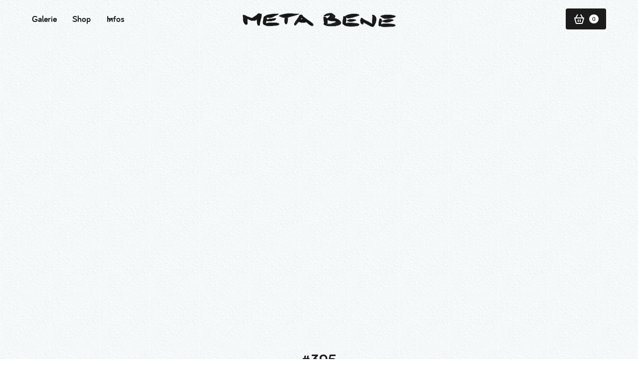

--- FILE ---
content_type: text/html
request_url: https://www.metabene.de/galerie/395
body_size: 16307
content:
<!DOCTYPE html><!-- Last Published: Sun Nov 09 2025 12:38:24 GMT+0000 (Coordinated Universal Time) --><html data-wf-domain="www.metabene.de" data-wf-page="650621cfb426a9d6d90d32a7" data-wf-site="6504334c6af52742d08b4c72" lang="de" data-wf-collection="650621cfb426a9d6d90d325a" data-wf-item-slug="395"><head><meta charset="utf-8"/><title>#395 | Tusche-Cartoon von META BENE</title><meta content="META BENE über Faulheit, liegen bleiben, morgens, Tod" name="description"/><meta content="#395 | Tusche-Cartoon von META BENE" property="og:title"/><meta content="META BENE über Faulheit, liegen bleiben, morgens, Tod" property="og:description"/><meta content="#395 | Tusche-Cartoon von META BENE" property="twitter:title"/><meta content="META BENE über Faulheit, liegen bleiben, morgens, Tod" property="twitter:description"/><meta property="og:type" content="website"/><meta content="summary_large_image" name="twitter:card"/><meta content="width=device-width, initial-scale=1" name="viewport"/><link href="https://cdn.prod.website-files.com/6504334c6af52742d08b4c72/css/metabene-dev.webflow.shared.9ff4f8876.css" rel="stylesheet" type="text/css"/><script type="text/javascript">!function(o,c){var n=c.documentElement,t=" w-mod-";n.className+=t+"js",("ontouchstart"in o||o.DocumentTouch&&c instanceof DocumentTouch)&&(n.className+=t+"touch")}(window,document);</script><link href="https://cdn.prod.website-files.com/6504334c6af52742d08b4c72/6504334c6af52742d08b4ca5_metabene-favicon_pingu_32px.png" rel="shortcut icon" type="image/x-icon"/><link href="https://cdn.prod.website-files.com/6504334c6af52742d08b4c72/6504334c6af52742d08b4ca2_metabene-webclip_256px.jpg" rel="apple-touch-icon"/><link href="rss.xml" rel="alternate" title="RSS Feed" type="application/rss+xml"/><!-- Please keep this css code to improve the font quality-->
<style>
  * {
  -webkit-font-smoothing: antialiased;
  -moz-osx-font-smoothing: grayscale;
  -o-font-smoothing: antialiased;
}
</style>

<style>
  html { font-size: calc(0.625rem + 0.41666666666666663vw); }
  @media screen and (max-width:1920px) { html { font-size: calc(0.625rem + 0.41666666666666674vw); } }
  @media screen and (max-width:1440px) { html { font-size: calc(0.8126951092611863rem + 0.20811654526534862vw); } }
  @media screen and (max-width:479px) { html { font-size: calc(0.7494769874476988rem + 0.8368200836820083vw); } }
</style>


<!-- [Attributes by Finsweet] Disable scrolling -->
<script defer src="https://cdn.jsdelivr.net/npm/@finsweet/attributes-scrolldisable@1/scrolldisable.js"></script>

<!-- Finsweet Cookie Consent -->
<script async src="https://cdn.jsdelivr.net/npm/@finsweet/cookie-consent@1/fs-cc.js" fs-cc-mode="informational"></script><!-- [Attributes by Finsweet] Copy to clipboard -->
<script defer src="https://cdn.jsdelivr.net/npm/@finsweet/attributes-copyclip@1/copyclip.js"></script>

<!-- [Attributes by Finsweet] CMS PrevNext -->
<script async src="https://cdn.jsdelivr.net/npm/@finsweet/attributes-cmsprevnext@1/cmsprevnext.js"></script>

<!-- [Attributes by Finsweet] CMS Load -->
<script async src="https://cdn.jsdelivr.net/npm/@finsweet/attributes-cmsload@1/cmsload.js"></script><script src="https://www.paypal.com/sdk/js?client-id=AeVgr6n0UlS9_b4u45Nlkd2mpKc6VUe9wjw2oKRrsXzIXZJ4K1q1CUaXvrTgcB5j0jb-E3fEwDD6DOEd&amp;merchant-id=LXD3WKMFKNGVC&amp;currency=EUR&amp;commit=false" type="text/javascript" data-wf-paypal-element="true"></script><script type="text/javascript">window.__WEBFLOW_CURRENCY_SETTINGS = {"currencyCode":"EUR","symbol":"€","decimal":",","fractionDigits":2,"group":".","template":"{{wf {&quot;path&quot;:&quot;amount&quot;,&quot;type&quot;:&quot;CommercePrice&quot;\\} }} {{wf {&quot;path&quot;:&quot;currencyCode&quot;,&quot;type&quot;:&quot;PlainText&quot;\\} }}","hideDecimalForWholeNumbers":true};</script></head><body class="body"><div class="page-wrapper"><div class="global-styles w-embed"><style>

/* Focus state style for keyboard navigation for the focusable elements */
*[tabindex]:focus-visible,
  input[type="file"]:focus-visible {
   outline: 0.125rem solid #4d65ff;
   outline-offset: 0.125rem;
}

/* Get rid of top margin on first element in any rich text element */
.w-richtext > :not(div):first-child, .w-richtext > div:first-child > :first-child {
  margin-top: 0 !important;
}

/* Get rid of bottom margin on last element in any rich text element */
.w-richtext>:last-child, .w-richtext ol li:last-child, .w-richtext ul li:last-child {
	margin-bottom: 0 !important;
}

/* Prevent all click and hover interaction with an element */
.pointer-events-off {
	pointer-events: none;
}

/* Enables all click and hover interaction with an element */
.pointer-events-on {
  pointer-events: auto;
}

/* Create a class of .div-square which maintains a 1:1 dimension of a div */
.div-square::after {
	content: "";
	display: block;
	padding-bottom: 100%;
}

/* Make sure containers never lose their center alignment */
.container-medium,.container-small, .container-large {
	margin-right: auto !important;
  margin-left: auto !important;
}

/* 
Make the following elements inherit typography styles from the parent and not have hardcoded values. 
Important: You will not be able to style for example "All Links" in Designer with this CSS applied.
Uncomment this CSS to use it in the project. Leave this message for future hand-off.
*/
/*
a,
.w-input,
.w-select,
.w-tab-link,
.w-nav-link,
.w-dropdown-btn,
.w-dropdown-toggle,
.w-dropdown-link {
  color: inherit;
  text-decoration: inherit;
  font-size: inherit;
}
*/

/* Apply "..." after 3 lines of text */
.text-style-3lines {
	display: -webkit-box;
	overflow: hidden;
	-webkit-line-clamp: 3;
	-webkit-box-orient: vertical;
}

/* Apply "..." after 2 lines of text */
.text-style-2lines {
	display: -webkit-box;
	overflow: hidden;
	-webkit-line-clamp: 2;
	-webkit-box-orient: vertical;
}

/* Adds inline flex display */
.display-inlineflex {
  display: inline-flex;
}

/* These classes are never overwritten */
.hide {
  display: none !important;
}

@media screen and (max-width: 991px) {
    .hide, .hide-tablet {
        display: none !important;
    }
}
  @media screen and (max-width: 767px) {
    .hide-mobile-landscape{
      display: none !important;
    }
}
  @media screen and (max-width: 479px) {
    .hide-mobile{
      display: none !important;
    }
}
 
.margin-0 {
  margin: 0rem !important;
}
  
.padding-0 {
  padding: 0rem !important;
}

.spacing-clean {
padding: 0rem !important;
margin: 0rem !important;
}

.margin-top {
  margin-right: 0rem !important;
  margin-bottom: 0rem !important;
  margin-left: 0rem !important;
}

.padding-top {
  padding-right: 0rem !important;
  padding-bottom: 0rem !important;
  padding-left: 0rem !important;
}
  
.margin-right {
  margin-top: 0rem !important;
  margin-bottom: 0rem !important;
  margin-left: 0rem !important;
}

.padding-right {
  padding-top: 0rem !important;
  padding-bottom: 0rem !important;
  padding-left: 0rem !important;
}

.margin-bottom {
  margin-top: 0rem !important;
  margin-right: 0rem !important;
  margin-left: 0rem !important;
}

.padding-bottom {
  padding-top: 0rem !important;
  padding-right: 0rem !important;
  padding-left: 0rem !important;
}

.margin-left {
  margin-top: 0rem !important;
  margin-right: 0rem !important;
  margin-bottom: 0rem !important;
}
  
.padding-left {
  padding-top: 0rem !important;
  padding-right: 0rem !important;
  padding-bottom: 0rem !important;
}
  
.margin-horizontal {
  margin-top: 0rem !important;
  margin-bottom: 0rem !important;
}

.padding-horizontal {
  padding-top: 0rem !important;
  padding-bottom: 0rem !important;
}

.margin-vertical {
  margin-right: 0rem !important;
  margin-left: 0rem !important;
}
  
.padding-vertical {
  padding-right: 0rem !important;
  padding-left: 0rem !important;
}

/* Apply "..." at 100% width */
.truncate-width { 
		width: 100%; 
    white-space: nowrap; 
    overflow: hidden; 
    text-overflow: ellipsis; 
}
/* Removes native scrollbar */
.no-scrollbar {
    -ms-overflow-style: none;
    overflow: -moz-scrollbars-none; 
}

.no-scrollbar::-webkit-scrollbar {
    display: none;
}

</style></div><div data-animation="over-left" class="navbar3_component w-nav" data-easing2="ease" fs-scrolldisable-element="smart-nav" data-easing="ease" data-collapse="medium" data-w-id="45f59bd9-bc52-c217-b6e6-2de2150b4d52" role="banner" data-no-scroll="1" data-duration="400" data-doc-height="1"><div class="padding-global"><div class="container-large"><div class="navbar3_container"><div class="navbar3_menu-button w-nav-button"><div class="menu-icon3"><div class="menu-icon3_line-top"></div><div class="menu-icon3_line-middle"></div><div class="menu-icon3_line-bottom"></div></div></div><nav role="navigation" class="navbar3_menu w-nav-menu"><a href="#" class="navbar3_logo-link-menu w-nav-brand"><div class="icon-embed-medium w-embed"><svg width="100%" height="100%" viewBox="0 0 32 33" fill="none" xmlns="http://www.w3.org/2000/svg">
<path d="M22.8354 22.864L22.3639 23.3354C22.1036 23.5957 21.6815 23.5957 21.4211 23.3354L16 17.9142L10.5788 23.3353C10.3185 23.5957 9.89638 23.5957 9.63603 23.3353L9.16462 22.8639C8.90427 22.6036 8.90427 22.1815 9.16462 21.9211L14.5858 16.5L9.16462 11.0788C8.90427 10.8185 8.90427 10.3964 9.16462 10.136L9.63602 9.66463C9.89637 9.40428 10.3185 9.40428 10.5788 9.66463L16 15.0858L21.4211 9.66462C21.6815 9.40427 22.1036 9.40427 22.3639 9.66462L22.8354 10.136C23.0957 10.3964 23.0957 10.8185 22.8354 11.0788L17.4142 16.5L22.8354 21.9211C23.0957 22.1815 23.0957 22.6036 22.8354 22.864Z" fill="currentColor"/>
</svg></div></a><a href="/" class="navbar3_link is-mobile w-nav-link">Home</a><a href="/galerie" class="navbar3_link w-nav-link">Galerie</a><a href="/shop" class="navbar3_link w-nav-link">Shop</a><a href="/buecher" class="navbar3_link is-mobile w-nav-link">Bücher &amp; Co.</a><a href="/about" class="navbar3_link is-mobile w-nav-link">Über META BENE</a><a href="/kontakt" class="navbar3_link is-mobile w-nav-link">Kontakt</a><div data-hover="true" data-delay="200" data-w-id="45f59bd9-bc52-c217-b6e6-2de2150b4d64" class="navbar3_menu-dropdown w-dropdown"><div class="navbar3_dropdown-toggle w-dropdown-toggle"><div class="dropdown-icon w-embed"><svg width=" 100%" height=" 100%" viewBox="0 0 16 16" fill="none" xmlns="http://www.w3.org/2000/svg">
<path fill-rule="evenodd" clip-rule="evenodd" d="M2.55806 6.29544C2.46043 6.19781 2.46043 6.03952 2.55806 5.94189L3.44195 5.058C3.53958 4.96037 3.69787 4.96037 3.7955 5.058L8.00001 9.26251L12.2045 5.058C12.3021 4.96037 12.4604 4.96037 12.5581 5.058L13.4419 5.94189C13.5396 6.03952 13.5396 6.19781 13.4419 6.29544L8.17678 11.5606C8.07915 11.6582 7.92086 11.6582 7.82323 11.5606L2.55806 6.29544Z" fill="currentColor"/>
</svg></div><div>Infos</div></div><nav class="navbar3_dropdown-list w-dropdown-list"><a href="/buecher" class="navbar3_dropdown-link w-dropdown-link">Bücher &amp; Co.</a><a href="/about" class="navbar3_dropdown-link w-dropdown-link">Über META BENE</a><a href="/kontakt" class="navbar3_dropdown-link w-dropdown-link">Kontakt</a></nav></div><a href="#" class="navbar3_tablet-menu-button w-button">Menu</a></nav><a href="/" class="navbar3_logo-link w-nav-brand"><img src="https://cdn.prod.website-files.com/6504334c6af52742d08b4c72/6504334c6af52742d08b4c9e_meta_bene_logo-klein-tramsp.png" loading="lazy" width="320" sizes="(max-width: 479px) 50vw, (max-width: 767px) 160px, 320px" alt="" srcset="https://cdn.prod.website-files.com/6504334c6af52742d08b4c72/6504334c6af52742d08b4c9e_meta_bene_logo-klein-tramsp-p-500.png 500w, https://cdn.prod.website-files.com/6504334c6af52742d08b4c72/6504334c6af52742d08b4c9e_meta_bene_logo-klein-tramsp.png 640w" class="navbar3_logo"/></a><div class="navbar3_menu-background"></div></div></div></div></div><main class="main-wrapper"><section class="section_gallery1"><div class="padding-global"><div class="container-large"><div class="cart-component"><div class="cart-wrapper"><div data-open-product="" data-wf-cart-type="rightSidebar" data-wf-cart-query="query Dynamo3 {
  database {
    id
    commerceOrder {
      comment
      extraItems {
        name
        pluginId
        pluginName
        price {
          decimalValue
          string
          unit
          value
        }
      }
      id
      startedOn
      statusFlags {
        hasDownloads
        hasSubscription
        isFreeOrder
        requiresShipping
      }
      subtotal {
        decimalValue
        string
        unit
        value
      }
      total {
        decimalValue
        string
        unit
        value
      }
      updatedOn
      userItems {
        count
        id
        price {
          value
          unit
          decimalValue
          string
        }
        product {
          id
          cmsLocaleId
          draft
          archived
          f_ec_product_type_2dr10dr: productType {
            id
            name
          }
          f_name_: name
          f_sku_properties_3dr: skuProperties {
            id
            name
            enum {
              id
              name
              slug
            }
          }
          fullSlug
        }
        rowTotal {
          decimalValue
          string
          unit
          value
        }
        sku {
          cmsLocaleId
          draft
          archived
          f_main_image_4dr: mainImage {
            url
            file {
              size
              origFileName
              createdOn
              updatedOn
              mimeType
              width
              height
              variants {
                origFileName
                quality
                height
                width
                s3Url
                error
                size
              }
            }
            alt
          }
          f_sku_values_3dr: skuValues {
            property {
              id
            }
            value {
              id
            }
          }
          id
        }
        subscriptionFrequency
        subscriptionInterval
        subscriptionTrial
      }
      userItemsCount
    }
  }
  site {
    commerce {
      id
      businessAddress {
        country
      }
      defaultCountry
      defaultCurrency
      quickCheckoutEnabled
    }
  }
}" data-wf-page-link-href-prefix="" data-wf-cart-duration="200" class="w-commerce-commercecartwrapper cart" data-node-type="commerce-cart-wrapper"><a data-w-id="67e10242-4467-ae59-502f-6856e8ffc18d" class="w-commerce-commercecartopenlink cart-button w-inline-block" role="button" aria-haspopup="dialog" aria-label="Open cart" data-node-type="commerce-cart-open-link" href="#"><img src="https://cdn.prod.website-files.com/6504334c6af52742d08b4c72/6504334c6af52742d08b4c91_basket.svg" loading="lazy" width="24" height="24" alt="" class="image-3"/><div data-wf-bindings="%5B%7B%22innerHTML%22%3A%7B%22type%22%3A%22Number%22%2C%22filter%22%3A%7B%22type%22%3A%22numberPrecision%22%2C%22params%22%3A%5B%220%22%2C%22numberPrecision%22%5D%7D%2C%22dataPath%22%3A%22database.commerceOrder.userItemsCount%22%7D%7D%5D" class="w-commerce-commercecartopenlinkcount cart-quantity">0</div></a><div style="display:none" class="w-commerce-commercecartcontainerwrapper w-commerce-commercecartcontainerwrapper--cartType-rightSidebar" data-node-type="commerce-cart-container-wrapper"><div data-node-type="commerce-cart-container" role="dialog" class="w-commerce-commercecartcontainer cart-container"><div class="w-commerce-commercecartheader"><h4 class="w-commerce-commercecartheading">Warenkorb</h4><a class="w-commerce-commercecartcloselink close-button w-inline-block" role="button" aria-label="Close cart" data-node-type="commerce-cart-close-link"><img src="https://cdn.prod.website-files.com/6504334c6af52742d08b4c72/6504334c6af52742d08b4cab_IcRoundClose.svg" loading="lazy" alt=""/></a></div><div class="w-commerce-commercecartformwrapper cart-form-wrapper"><form style="display:none" class="w-commerce-commercecartform" data-node-type="commerce-cart-form"><script type="text/x-wf-template" id="wf-template-67e10242-4467-ae59-502f-6856e8ffc19a">%3Cdiv%20class%3D%22w-commerce-commercecartitem%22%3E%3Ca%20data-wf-bindings%3D%22%255B%257B%2522dataWHref%2522%253A%257B%2522type%2522%253A%2522FullSlug%2522%252C%2522filter%2522%253A%257B%2522type%2522%253A%2522identity%2522%252C%2522params%2522%253A%255B%255D%257D%252C%2522dataPath%2522%253A%2522database.commerceOrder.userItems%255B%255D.product.fullSlug%2522%257D%257D%255D%22%20href%3D%22%23%22%20class%3D%22w-inline-block%22%3E%3Cimg%20data-wf-bindings%3D%22%255B%257B%2522src%2522%253A%257B%2522type%2522%253A%2522ImageRef%2522%252C%2522filter%2522%253A%257B%2522type%2522%253A%2522identity%2522%252C%2522params%2522%253A%255B%255D%257D%252C%2522dataPath%2522%253A%2522database.commerceOrder.userItems%255B%255D.sku.f_main_image_4dr%2522%257D%257D%252C%257B%2522alt%2522%253A%257B%2522type%2522%253A%2522PlainText%2522%252C%2522filter%2522%253A%257B%2522type%2522%253A%2522identity%2522%252C%2522params%2522%253A%255B%255D%257D%252C%2522dataPath%2522%253A%2522database.commerceOrder.userItems%255B%255D.product.f_name_%2522%257D%257D%255D%22%20src%3D%22%22%20alt%3D%22%22%20class%3D%22w-commerce-commercecartitemimage%20cart-image%20w-dyn-bind-empty%22%2F%3E%3C%2Fa%3E%3Cdiv%20class%3D%22w-commerce-commercecartiteminfo%22%3E%3Cdiv%20data-wf-bindings%3D%22%255B%257B%2522innerHTML%2522%253A%257B%2522type%2522%253A%2522PlainText%2522%252C%2522filter%2522%253A%257B%2522type%2522%253A%2522identity%2522%252C%2522params%2522%253A%255B%255D%257D%252C%2522dataPath%2522%253A%2522database.commerceOrder.userItems%255B%255D.product.f_name_%2522%257D%257D%255D%22%20class%3D%22w-commerce-commercecartproductname%20w-dyn-bind-empty%22%3E%3C%2Fdiv%3E%3Cdiv%20data-wf-bindings%3D%22%255B%257B%2522innerHTML%2522%253A%257B%2522type%2522%253A%2522CommercePrice%2522%252C%2522filter%2522%253A%257B%2522type%2522%253A%2522price%2522%252C%2522params%2522%253A%255B%255D%257D%252C%2522dataPath%2522%253A%2522database.commerceOrder.userItems%255B%255D.price%2522%257D%257D%255D%22%3E%240.00%3C%2Fdiv%3E%3Cscript%20type%3D%22text%2Fx-wf-template%22%20id%3D%22wf-template-67e10242-4467-ae59-502f-6856e8ffc1a0%22%3E%253Cli%253E%253Cspan%2520data-wf-bindings%253D%2522%25255B%25257B%252522innerHTML%252522%25253A%25257B%252522type%252522%25253A%252522PlainText%252522%25252C%252522filter%252522%25253A%25257B%252522type%252522%25253A%252522identity%252522%25252C%252522params%252522%25253A%25255B%25255D%25257D%25252C%252522dataPath%252522%25253A%252522database.commerceOrder.userItems%25255B%25255D.product.f_sku_properties_3dr%25255B%25255D.name%252522%25257D%25257D%25255D%2522%2520class%253D%2522w-dyn-bind-empty%2522%253E%253C%252Fspan%253E%253Cspan%253E%253A%2520%253C%252Fspan%253E%253Cspan%2520data-wf-bindings%253D%2522%25255B%25257B%252522innerHTML%252522%25253A%25257B%252522type%252522%25253A%252522CommercePropValues%252522%25252C%252522filter%252522%25253A%25257B%252522type%252522%25253A%252522identity%252522%25252C%252522params%252522%25253A%25255B%25255D%25257D%25252C%252522dataPath%252522%25253A%252522database.commerceOrder.userItems%25255B%25255D.product.f_sku_properties_3dr%25255B%25255D%252522%25257D%25257D%25255D%2522%2520class%253D%2522w-dyn-bind-empty%2522%253E%253C%252Fspan%253E%253C%252Fli%253E%3C%2Fscript%3E%3Cul%20data-wf-bindings%3D%22%255B%257B%2522optionSets%2522%253A%257B%2522type%2522%253A%2522CommercePropTable%2522%252C%2522filter%2522%253A%257B%2522type%2522%253A%2522identity%2522%252C%2522params%2522%253A%255B%255D%257D%252C%2522dataPath%2522%253A%2522database.commerceOrder.userItems%255B%255D.product.f_sku_properties_3dr%5B%5D%2522%257D%257D%252C%257B%2522optionValues%2522%253A%257B%2522type%2522%253A%2522CommercePropValues%2522%252C%2522filter%2522%253A%257B%2522type%2522%253A%2522identity%2522%252C%2522params%2522%253A%255B%255D%257D%252C%2522dataPath%2522%253A%2522database.commerceOrder.userItems%255B%255D.sku.f_sku_values_3dr%2522%257D%257D%255D%22%20class%3D%22w-commerce-commercecartoptionlist%22%20data-wf-collection%3D%22database.commerceOrder.userItems%255B%255D.product.f_sku_properties_3dr%22%20data-wf-template-id%3D%22wf-template-67e10242-4467-ae59-502f-6856e8ffc1a0%22%3E%3Cli%3E%3Cspan%20data-wf-bindings%3D%22%255B%257B%2522innerHTML%2522%253A%257B%2522type%2522%253A%2522PlainText%2522%252C%2522filter%2522%253A%257B%2522type%2522%253A%2522identity%2522%252C%2522params%2522%253A%255B%255D%257D%252C%2522dataPath%2522%253A%2522database.commerceOrder.userItems%255B%255D.product.f_sku_properties_3dr%255B%255D.name%2522%257D%257D%255D%22%20class%3D%22w-dyn-bind-empty%22%3E%3C%2Fspan%3E%3Cspan%3E%3A%20%3C%2Fspan%3E%3Cspan%20data-wf-bindings%3D%22%255B%257B%2522innerHTML%2522%253A%257B%2522type%2522%253A%2522CommercePropValues%2522%252C%2522filter%2522%253A%257B%2522type%2522%253A%2522identity%2522%252C%2522params%2522%253A%255B%255D%257D%252C%2522dataPath%2522%253A%2522database.commerceOrder.userItems%255B%255D.product.f_sku_properties_3dr%255B%255D%2522%257D%257D%255D%22%20class%3D%22w-dyn-bind-empty%22%3E%3C%2Fspan%3E%3C%2Fli%3E%3C%2Ful%3E%3Ca%20href%3D%22%23%22%20role%3D%22button%22%20data-wf-bindings%3D%22%255B%257B%2522data-commerce-sku-id%2522%253A%257B%2522type%2522%253A%2522ItemRef%2522%252C%2522filter%2522%253A%257B%2522type%2522%253A%2522identity%2522%252C%2522params%2522%253A%255B%255D%257D%252C%2522dataPath%2522%253A%2522database.commerceOrder.userItems%255B%255D.sku.id%2522%257D%257D%255D%22%20class%3D%22w-inline-block%22%20data-wf-cart-action%3D%22remove-item%22%20data-commerce-sku-id%3D%22%22%20aria-label%3D%22Remove%20item%20from%20cart%22%3E%3Cdiv%3EEntfernen%3C%2Fdiv%3E%3C%2Fa%3E%3C%2Fdiv%3E%3Cinput%20aria-label%3D%22Update%20quantity%22%20data-wf-bindings%3D%22%255B%257B%2522value%2522%253A%257B%2522type%2522%253A%2522Number%2522%252C%2522filter%2522%253A%257B%2522type%2522%253A%2522numberPrecision%2522%252C%2522params%2522%253A%255B%25220%2522%252C%2522numberPrecision%2522%255D%257D%252C%2522dataPath%2522%253A%2522database.commerceOrder.userItems%255B%255D.count%2522%257D%257D%252C%257B%2522data-commerce-sku-id%2522%253A%257B%2522type%2522%253A%2522ItemRef%2522%252C%2522filter%2522%253A%257B%2522type%2522%253A%2522identity%2522%252C%2522params%2522%253A%255B%255D%257D%252C%2522dataPath%2522%253A%2522database.commerceOrder.userItems%255B%255D.sku.id%2522%257D%257D%255D%22%20data-wf-conditions%3D%22%257B%2522condition%2522%253A%257B%2522fields%2522%253A%257B%2522product%253Aec-product-type%2522%253A%257B%2522ne%2522%253A%2522e348fd487d0102946c9179d2a94bb613%2522%252C%2522type%2522%253A%2522Option%2522%257D%257D%257D%252C%2522dataPath%2522%253A%2522database.commerceOrder.userItems%255B%255D%2522%257D%22%20class%3D%22w-commerce-commercecartquantity%22%20required%3D%22%22%20pattern%3D%22%5E%5B0-9%5D%2B%24%22%20inputMode%3D%22numeric%22%20type%3D%22number%22%20name%3D%22quantity%22%20autoComplete%3D%22off%22%20data-wf-cart-action%3D%22update-item-quantity%22%20data-commerce-sku-id%3D%22%22%20value%3D%221%22%2F%3E%3C%2Fdiv%3E</script><div class="w-commerce-commercecartlist cart-list" data-wf-collection="database.commerceOrder.userItems" data-wf-template-id="wf-template-67e10242-4467-ae59-502f-6856e8ffc19a"><div class="w-commerce-commercecartitem"><a data-wf-bindings="%5B%7B%22dataWHref%22%3A%7B%22type%22%3A%22FullSlug%22%2C%22filter%22%3A%7B%22type%22%3A%22identity%22%2C%22params%22%3A%5B%5D%7D%2C%22dataPath%22%3A%22database.commerceOrder.userItems%5B%5D.product.fullSlug%22%7D%7D%5D" href="#" class="w-inline-block"><img data-wf-bindings="%5B%7B%22src%22%3A%7B%22type%22%3A%22ImageRef%22%2C%22filter%22%3A%7B%22type%22%3A%22identity%22%2C%22params%22%3A%5B%5D%7D%2C%22dataPath%22%3A%22database.commerceOrder.userItems%5B%5D.sku.f_main_image_4dr%22%7D%7D%2C%7B%22alt%22%3A%7B%22type%22%3A%22PlainText%22%2C%22filter%22%3A%7B%22type%22%3A%22identity%22%2C%22params%22%3A%5B%5D%7D%2C%22dataPath%22%3A%22database.commerceOrder.userItems%5B%5D.product.f_name_%22%7D%7D%5D" src="" alt="" class="w-commerce-commercecartitemimage cart-image w-dyn-bind-empty"/></a><div class="w-commerce-commercecartiteminfo"><div data-wf-bindings="%5B%7B%22innerHTML%22%3A%7B%22type%22%3A%22PlainText%22%2C%22filter%22%3A%7B%22type%22%3A%22identity%22%2C%22params%22%3A%5B%5D%7D%2C%22dataPath%22%3A%22database.commerceOrder.userItems%5B%5D.product.f_name_%22%7D%7D%5D" class="w-commerce-commercecartproductname w-dyn-bind-empty"></div><div data-wf-bindings="%5B%7B%22innerHTML%22%3A%7B%22type%22%3A%22CommercePrice%22%2C%22filter%22%3A%7B%22type%22%3A%22price%22%2C%22params%22%3A%5B%5D%7D%2C%22dataPath%22%3A%22database.commerceOrder.userItems%5B%5D.price%22%7D%7D%5D">$0.00</div><script type="text/x-wf-template" id="wf-template-67e10242-4467-ae59-502f-6856e8ffc1a0">%3Cli%3E%3Cspan%20data-wf-bindings%3D%22%255B%257B%2522innerHTML%2522%253A%257B%2522type%2522%253A%2522PlainText%2522%252C%2522filter%2522%253A%257B%2522type%2522%253A%2522identity%2522%252C%2522params%2522%253A%255B%255D%257D%252C%2522dataPath%2522%253A%2522database.commerceOrder.userItems%255B%255D.product.f_sku_properties_3dr%255B%255D.name%2522%257D%257D%255D%22%20class%3D%22w-dyn-bind-empty%22%3E%3C%2Fspan%3E%3Cspan%3E%3A%20%3C%2Fspan%3E%3Cspan%20data-wf-bindings%3D%22%255B%257B%2522innerHTML%2522%253A%257B%2522type%2522%253A%2522CommercePropValues%2522%252C%2522filter%2522%253A%257B%2522type%2522%253A%2522identity%2522%252C%2522params%2522%253A%255B%255D%257D%252C%2522dataPath%2522%253A%2522database.commerceOrder.userItems%255B%255D.product.f_sku_properties_3dr%255B%255D%2522%257D%257D%255D%22%20class%3D%22w-dyn-bind-empty%22%3E%3C%2Fspan%3E%3C%2Fli%3E</script><ul data-wf-bindings="%5B%7B%22optionSets%22%3A%7B%22type%22%3A%22CommercePropTable%22%2C%22filter%22%3A%7B%22type%22%3A%22identity%22%2C%22params%22%3A%5B%5D%7D%2C%22dataPath%22%3A%22database.commerceOrder.userItems%5B%5D.product.f_sku_properties_3dr[]%22%7D%7D%2C%7B%22optionValues%22%3A%7B%22type%22%3A%22CommercePropValues%22%2C%22filter%22%3A%7B%22type%22%3A%22identity%22%2C%22params%22%3A%5B%5D%7D%2C%22dataPath%22%3A%22database.commerceOrder.userItems%5B%5D.sku.f_sku_values_3dr%22%7D%7D%5D" class="w-commerce-commercecartoptionlist" data-wf-collection="database.commerceOrder.userItems%5B%5D.product.f_sku_properties_3dr" data-wf-template-id="wf-template-67e10242-4467-ae59-502f-6856e8ffc1a0"><li><span data-wf-bindings="%5B%7B%22innerHTML%22%3A%7B%22type%22%3A%22PlainText%22%2C%22filter%22%3A%7B%22type%22%3A%22identity%22%2C%22params%22%3A%5B%5D%7D%2C%22dataPath%22%3A%22database.commerceOrder.userItems%5B%5D.product.f_sku_properties_3dr%5B%5D.name%22%7D%7D%5D" class="w-dyn-bind-empty"></span><span>: </span><span data-wf-bindings="%5B%7B%22innerHTML%22%3A%7B%22type%22%3A%22CommercePropValues%22%2C%22filter%22%3A%7B%22type%22%3A%22identity%22%2C%22params%22%3A%5B%5D%7D%2C%22dataPath%22%3A%22database.commerceOrder.userItems%5B%5D.product.f_sku_properties_3dr%5B%5D%22%7D%7D%5D" class="w-dyn-bind-empty"></span></li></ul><a href="#" role="button" data-wf-bindings="%5B%7B%22data-commerce-sku-id%22%3A%7B%22type%22%3A%22ItemRef%22%2C%22filter%22%3A%7B%22type%22%3A%22identity%22%2C%22params%22%3A%5B%5D%7D%2C%22dataPath%22%3A%22database.commerceOrder.userItems%5B%5D.sku.id%22%7D%7D%5D" class="w-inline-block" data-wf-cart-action="remove-item" data-commerce-sku-id="" aria-label="Remove item from cart"><div>Entfernen</div></a></div><input aria-label="Update quantity" data-wf-bindings="%5B%7B%22value%22%3A%7B%22type%22%3A%22Number%22%2C%22filter%22%3A%7B%22type%22%3A%22numberPrecision%22%2C%22params%22%3A%5B%220%22%2C%22numberPrecision%22%5D%7D%2C%22dataPath%22%3A%22database.commerceOrder.userItems%5B%5D.count%22%7D%7D%2C%7B%22data-commerce-sku-id%22%3A%7B%22type%22%3A%22ItemRef%22%2C%22filter%22%3A%7B%22type%22%3A%22identity%22%2C%22params%22%3A%5B%5D%7D%2C%22dataPath%22%3A%22database.commerceOrder.userItems%5B%5D.sku.id%22%7D%7D%5D" data-wf-conditions="%7B%22condition%22%3A%7B%22fields%22%3A%7B%22product%3Aec-product-type%22%3A%7B%22ne%22%3A%22e348fd487d0102946c9179d2a94bb613%22%2C%22type%22%3A%22Option%22%7D%7D%7D%2C%22dataPath%22%3A%22database.commerceOrder.userItems%5B%5D%22%7D" class="w-commerce-commercecartquantity" required="" pattern="^[0-9]+$" inputMode="numeric" type="number" name="quantity" autoComplete="off" data-wf-cart-action="update-item-quantity" data-commerce-sku-id="" value="1"/></div></div><div class="w-commerce-commercecartfooter"><div aria-atomic="true" aria-live="polite" class="w-commerce-commercecartlineitem"><div>Zwischensumme</div><div data-wf-bindings="%5B%7B%22innerHTML%22%3A%7B%22type%22%3A%22CommercePrice%22%2C%22filter%22%3A%7B%22type%22%3A%22price%22%2C%22params%22%3A%5B%5D%7D%2C%22dataPath%22%3A%22database.commerceOrder.subtotal%22%7D%7D%5D" class="w-commerce-commercecartordervalue"></div></div><div aria-atomic="true" aria-live="polite" class="w-commerce-commercecartlineitem"><div class="text-size-small"><div>Betrag inkl. MwSt., zzgl. Versandkosten. <br/>Motivnummern und Rabattcodes können im letzten Schritt vor der endgültigen Bestellung eingeben werden.</div></div></div><div><div class="payment-buttons"><div data-node-type="commerce-cart-quick-checkout-actions" style="display:none"><a data-node-type="commerce-cart-apple-pay-button" role="button" aria-label="Apple Pay" aria-haspopup="dialog" style="background-image:-webkit-named-image(apple-pay-logo-white);background-size:100% 50%;background-position:50% 50%;background-repeat:no-repeat" class="w-commerce-commercecartapplepaybutton apple-pay-2" tabindex="0"><div></div></a><a data-node-type="commerce-cart-quick-checkout-button" role="button" tabindex="0" aria-haspopup="dialog" style="display:none" class="w-commerce-commercecartquickcheckoutbutton"><svg class="w-commerce-commercequickcheckoutgoogleicon" xmlns="http://www.w3.org/2000/svg" xmlns:xlink="http://www.w3.org/1999/xlink" width="16" height="16" viewBox="0 0 16 16"><defs><polygon id="google-mark-a" points="0 .329 3.494 .329 3.494 7.649 0 7.649"></polygon><polygon id="google-mark-c" points=".894 0 13.169 0 13.169 6.443 .894 6.443"></polygon></defs><g fill="none" fill-rule="evenodd"><path fill="#4285F4" d="M10.5967,12.0469 L10.5967,14.0649 L13.1167,14.0649 C14.6047,12.6759 15.4577,10.6209 15.4577,8.1779 C15.4577,7.6339 15.4137,7.0889 15.3257,6.5559 L7.8887,6.5559 L7.8887,9.6329 L12.1507,9.6329 C11.9767,10.6119 11.4147,11.4899 10.5967,12.0469"></path><path fill="#34A853" d="M7.8887,16 C10.0137,16 11.8107,15.289 13.1147,14.067 C13.1147,14.066 13.1157,14.065 13.1167,14.064 L10.5967,12.047 C10.5877,12.053 10.5807,12.061 10.5727,12.067 C9.8607,12.556 8.9507,12.833 7.8887,12.833 C5.8577,12.833 4.1387,11.457 3.4937,9.605 L0.8747,9.605 L0.8747,11.648 C2.2197,14.319 4.9287,16 7.8887,16"></path><g transform="translate(0 4)"><mask id="google-mark-b" fill="#fff"><use xlink:href="#google-mark-a"></use></mask><path fill="#FBBC04" d="M3.4639,5.5337 C3.1369,4.5477 3.1359,3.4727 3.4609,2.4757 L3.4639,2.4777 C3.4679,2.4657 3.4749,2.4547 3.4789,2.4427 L3.4939,0.3287 L0.8939,0.3287 C0.8799,0.3577 0.8599,0.3827 0.8459,0.4117 C-0.2821,2.6667 -0.2821,5.3337 0.8459,7.5887 L0.8459,7.5997 C0.8549,7.6167 0.8659,7.6317 0.8749,7.6487 L3.4939,5.6057 C3.4849,5.5807 3.4729,5.5587 3.4639,5.5337" mask="url(#google-mark-b)"></path></g><mask id="google-mark-d" fill="#fff"><use xlink:href="#google-mark-c"></use></mask><path fill="#EA4335" d="M0.894,4.3291 L3.478,6.4431 C4.113,4.5611 5.843,3.1671 7.889,3.1671 C9.018,3.1451 10.102,3.5781 10.912,4.3671 L13.169,2.0781 C11.733,0.7231 9.85,-0.0219 7.889,0.0001 C4.941,0.0001 2.245,1.6791 0.894,4.3291" mask="url(#google-mark-d)"></path></g></svg><svg class="w-commerce-commercequickcheckoutmicrosofticon" xmlns="http://www.w3.org/2000/svg" width="16" height="16" viewBox="0 0 16 16"><g fill="none" fill-rule="evenodd"><polygon fill="#F05022" points="7 7 1 7 1 1 7 1"></polygon><polygon fill="#7DB902" points="15 7 9 7 9 1 15 1"></polygon><polygon fill="#00A4EE" points="7 15 1 15 1 9 7 9"></polygon><polygon fill="#FFB700" points="15 15 9 15 9 9 15 9"></polygon></g></svg><div>Pay with browser.</div></a></div><a href="/checkout" value="Weiter zum Check-out" class="w-commerce-commercecartcheckoutbutton button" data-loading-text="Weiterleiten …" data-node-type="cart-checkout-button">Weiter zum Check-out</a></div><div data-wf-paypal-button="{&quot;layout&quot;:&quot;vertical&quot;,&quot;color&quot;:&quot;black&quot;,&quot;shape&quot;:&quot;rect&quot;,&quot;label&quot;:&quot;checkout&quot;,&quot;tagline&quot;:false,&quot;note&quot;:false}"></div></div></div></form><div class="w-commerce-commercecartemptystate"><div aria-label="This cart is empty" aria-live="polite">Dein Warenkorb ist leer.</div></div><div aria-live="assertive" style="display:none" data-node-type="commerce-cart-error" class="w-commerce-commercecarterrorstate"><div class="w-cart-error-msg" data-w-cart-quantity-error="Der gewählte Artikel ist der gewünschten Menge leider nicht verfügbar." data-w-cart-general-error="Beim Hinzufügen zum Warenkorb ist leider etwas schief gelaufen." data-w-cart-checkout-error="Bestellung zurzeit nicht möglich." data-w-cart-cart_order_min-error="The order minimum was not met. Add more items to your cart to continue." data-w-cart-subscription_error-error="Before you purchase, please use your email invite to verify your address so we can send order updates.">Der gewählte Artikel ist der gewünschten Menge leider nicht verfügbar.</div></div></div></div></div></div></div></div><div fs-cmsprevnext-element="list" class="padding-section-small"><div class="gallery1_image-wrapper"><img loading="lazy" src="https://cdn.prod.website-files.com/6504334c6af52742d08b4cb4/6505c08d61354717373909bf_16_032_sonntag.webp" alt="" sizes="90vw" srcset="https://cdn.prod.website-files.com/6504334c6af52742d08b4cb4/6505c08d61354717373909bf_16_032_sonntag-p-500.webp 500w, https://cdn.prod.website-files.com/6504334c6af52742d08b4cb4/6505c08d61354717373909bf_16_032_sonntag-p-800.webp 800w, https://cdn.prod.website-files.com/6504334c6af52742d08b4cb4/6505c08d61354717373909bf_16_032_sonntag-p-1080.webp 1080w, https://cdn.prod.website-files.com/6504334c6af52742d08b4cb4/6505c08d61354717373909bf_16_032_sonntag.webp 1600w" class="gallery1_image"/></div><div class="margin-bottom margin-small"><div class="text-align-center"><div class="margin-top margin-xxsmall"><h1 class="heading-style-h4">#395</h1><div class="galerie_schlagwort-wrapper"><div class="text-size-small"><div>Schlagwörter: </div><div>Faulheit, liegen bleiben, morgens, Tod</div></div></div></div><div class="max-width-large align-center"><div class="margin-top margin-small"><div class="galerie_nextprev-button-wrapper"><div fs-cmsprevnext-element="previous" class="fs_prevnext_block"><div class="icon-embed-xxsmall w-embed"><svg width="currentWidth" height="currentHeight" viewBox="0 0 16 16" fill="none" xmlns="http://www.w3.org/2000/svg">
<path d="M9.5 3L4.5 8L9.5 13" stroke="currentColor" stroke-width="1.5"/>
</svg></div><div fs-cmsprevnext-element="previous-empty" class="fs_prevnext_empty"><div class="prevnext-empty-text">Kein Vorheriges</div><div class="prevnext-icon-mobile w-embed"><svg xmlns="http://www.w3.org/2000/svg" xmlns:xlink="http://www.w3.org/1999/xlink" aria-hidden="true" role="img" class="iconify iconify--ph" width="100%" height="100%" preserveAspectRatio="xMidYMid meet" viewBox="0 0 256 256"><path fill="currentColor" d="M167.51 127.51L195 100H88a44 44 0 0 0 0 88h88a12 12 0 0 1 0 24H88a68 68 0 0 1 0-136h107l-27.49-27.51a12 12 0 1 1 17-17l48 48a12 12 0 0 1 0 17l-48 48a12 12 0 0 1-17-17Z"></path></svg></div></div></div><a href="/galerie" class="button is-link is-icon w-button">Zur Übersicht</a><div fs-cmsprevnext-element="next" class="fs_prevnext_block"><div fs-cmsprevnext-element="next-empty" class="fs_prevnext_empty"><div class="prevnext-empty-text">Kein Nächstes</div><div class="prevnext-icon-mobile w-embed"><svg xmlns="http://www.w3.org/2000/svg" xmlns:xlink="http://www.w3.org/1999/xlink" aria-hidden="true" role="img" class="iconify iconify--ph" width="100%" height="100%" preserveAspectRatio="xMidYMid meet" viewBox="0 0 256 256"><path fill="currentColor" d="M236 144a68.07 68.07 0 0 1-68 68H80a12 12 0 0 1 0-24h88a44 44 0 0 0 0-88H61l27.52 27.51a12 12 0 0 1-17 17l-48-48a12 12 0 0 1 0-17l48-48a12 12 0 1 1 17 17L61 76h107a68.08 68.08 0 0 1 68 68Z"></path></svg></div></div><div class="icon-embed-xxsmall w-embed"><svg width="16" height="16" viewBox="0 0 16 16" fill="none" xmlns="http://www.w3.org/2000/svg">
<path d="M6 3L11 8L6 13" stroke="CurrentColor" stroke-width="1.5"/>
</svg></div></div></div><div class="prevnext-list-wrapper w-dyn-list"><div fs-cmsload-mode="render-all" fs-cmsprevnext-element="list" fs-cmsload-element="list" role="list" class="prevnext_list w-dyn-items"><div role="listitem" class="prevnext_item w-dyn-item"><a href="/galerie/868-2" class="prevnext_link w-inline-block"></a><link rel="prefetch" href="/galerie/868-2"/></div><div role="listitem" class="prevnext_item w-dyn-item"><a href="/galerie/868" class="prevnext_link w-inline-block"></a><link rel="prefetch" href="/galerie/868"/></div><div role="listitem" class="prevnext_item w-dyn-item"><a href="/galerie/867" class="prevnext_link w-inline-block"></a><link rel="prefetch" href="/galerie/867"/></div><div role="listitem" class="prevnext_item w-dyn-item"><a href="/galerie/866---halloween" class="prevnext_link w-inline-block"></a><link rel="prefetch" href="/galerie/866---halloween"/></div><div role="listitem" class="prevnext_item w-dyn-item"><a href="/galerie/865" class="prevnext_link w-inline-block"></a><link rel="prefetch" href="/galerie/865"/></div><div role="listitem" class="prevnext_item w-dyn-item"><a href="/galerie/864" class="prevnext_link w-inline-block"></a><link rel="prefetch" href="/galerie/864"/></div><div role="listitem" class="prevnext_item w-dyn-item"><a href="/galerie/863" class="prevnext_link w-inline-block"></a><link rel="prefetch" href="/galerie/863"/></div><div role="listitem" class="prevnext_item w-dyn-item"><a href="/galerie/862" class="prevnext_link w-inline-block"></a><link rel="prefetch" href="/galerie/862"/></div><div role="listitem" class="prevnext_item w-dyn-item"><a href="/galerie/861" class="prevnext_link w-inline-block"></a><link rel="prefetch" href="/galerie/861"/></div><div role="listitem" class="prevnext_item w-dyn-item"><a href="/galerie/860" class="prevnext_link w-inline-block"></a><link rel="prefetch" href="/galerie/860"/></div><div role="listitem" class="prevnext_item w-dyn-item"><a href="/galerie/859" class="prevnext_link w-inline-block"></a><link rel="prefetch" href="/galerie/859"/></div><div role="listitem" class="prevnext_item w-dyn-item"><a href="/galerie/858" class="prevnext_link w-inline-block"></a><link rel="prefetch" href="/galerie/858"/></div><div role="listitem" class="prevnext_item w-dyn-item"><a href="/galerie/857" class="prevnext_link w-inline-block"></a><link rel="prefetch" href="/galerie/857"/></div><div role="listitem" class="prevnext_item w-dyn-item"><a href="/galerie/856" class="prevnext_link w-inline-block"></a><link rel="prefetch" href="/galerie/856"/></div><div role="listitem" class="prevnext_item w-dyn-item"><a href="/galerie/855" class="prevnext_link w-inline-block"></a><link rel="prefetch" href="/galerie/855"/></div><div role="listitem" class="prevnext_item w-dyn-item"><a href="/galerie/854" class="prevnext_link w-inline-block"></a><link rel="prefetch" href="/galerie/854"/></div><div role="listitem" class="prevnext_item w-dyn-item"><a href="/galerie/853" class="prevnext_link w-inline-block"></a><link rel="prefetch" href="/galerie/853"/></div><div role="listitem" class="prevnext_item w-dyn-item"><a href="/galerie/852" class="prevnext_link w-inline-block"></a><link rel="prefetch" href="/galerie/852"/></div><div role="listitem" class="prevnext_item w-dyn-item"><a href="/galerie/851" class="prevnext_link w-inline-block"></a><link rel="prefetch" href="/galerie/851"/></div><div role="listitem" class="prevnext_item w-dyn-item"><a href="/galerie/850" class="prevnext_link w-inline-block"></a><link rel="prefetch" href="/galerie/850"/></div><div role="listitem" class="prevnext_item w-dyn-item"><a href="/galerie/849" class="prevnext_link w-inline-block"></a><link rel="prefetch" href="/galerie/849"/></div><div role="listitem" class="prevnext_item w-dyn-item"><a href="/galerie/848" class="prevnext_link w-inline-block"></a><link rel="prefetch" href="/galerie/848"/></div><div role="listitem" class="prevnext_item w-dyn-item"><a href="/galerie/847" class="prevnext_link w-inline-block"></a><link rel="prefetch" href="/galerie/847"/></div><div role="listitem" class="prevnext_item w-dyn-item"><a href="/galerie/846" class="prevnext_link w-inline-block"></a><link rel="prefetch" href="/galerie/846"/></div><div role="listitem" class="prevnext_item w-dyn-item"><a href="/galerie/845" class="prevnext_link w-inline-block"></a><link rel="prefetch" href="/galerie/845"/></div><div role="listitem" class="prevnext_item w-dyn-item"><a href="/galerie/844" class="prevnext_link w-inline-block"></a><link rel="prefetch" href="/galerie/844"/></div><div role="listitem" class="prevnext_item w-dyn-item"><a href="/galerie/843" class="prevnext_link w-inline-block"></a><link rel="prefetch" href="/galerie/843"/></div><div role="listitem" class="prevnext_item w-dyn-item"><a href="/galerie/842" class="prevnext_link w-inline-block"></a><link rel="prefetch" href="/galerie/842"/></div><div role="listitem" class="prevnext_item w-dyn-item"><a href="/galerie/841" class="prevnext_link w-inline-block"></a><link rel="prefetch" href="/galerie/841"/></div><div role="listitem" class="prevnext_item w-dyn-item"><a href="/galerie/840" class="prevnext_link w-inline-block"></a><link rel="prefetch" href="/galerie/840"/></div><div role="listitem" class="prevnext_item w-dyn-item"><a href="/galerie/839-3" class="prevnext_link w-inline-block"></a><link rel="prefetch" href="/galerie/839-3"/></div><div role="listitem" class="prevnext_item w-dyn-item"><a href="/galerie/839-2" class="prevnext_link w-inline-block"></a><link rel="prefetch" href="/galerie/839-2"/></div><div role="listitem" class="prevnext_item w-dyn-item"><a href="/galerie/839-1" class="prevnext_link w-inline-block"></a><link rel="prefetch" href="/galerie/839-1"/></div><div role="listitem" class="prevnext_item w-dyn-item"><a href="/galerie/838" class="prevnext_link w-inline-block"></a><link rel="prefetch" href="/galerie/838"/></div><div role="listitem" class="prevnext_item w-dyn-item"><a href="/galerie/837" class="prevnext_link w-inline-block"></a><link rel="prefetch" href="/galerie/837"/></div><div role="listitem" class="prevnext_item w-dyn-item"><a href="/galerie/836" class="prevnext_link w-inline-block"></a><link rel="prefetch" href="/galerie/836"/></div><div role="listitem" class="prevnext_item w-dyn-item"><a href="/galerie/835---mit-sonne" class="prevnext_link w-inline-block"></a><link rel="prefetch" href="/galerie/835---mit-sonne"/></div><div role="listitem" class="prevnext_item w-dyn-item"><a href="/galerie/834" class="prevnext_link w-inline-block"></a><link rel="prefetch" href="/galerie/834"/></div><div role="listitem" class="prevnext_item w-dyn-item"><a href="/galerie/833" class="prevnext_link w-inline-block"></a><link rel="prefetch" href="/galerie/833"/></div><div role="listitem" class="prevnext_item w-dyn-item"><a href="/galerie/832" class="prevnext_link w-inline-block"></a><link rel="prefetch" href="/galerie/832"/></div><div role="listitem" class="prevnext_item w-dyn-item"><a href="/galerie/831" class="prevnext_link w-inline-block"></a><link rel="prefetch" href="/galerie/831"/></div><div role="listitem" class="prevnext_item w-dyn-item"><a href="/galerie/830---bald-als-limitiertes-t-shirt" class="prevnext_link w-inline-block"></a><link rel="prefetch" href="/galerie/830---bald-als-limitiertes-t-shirt"/></div><div role="listitem" class="prevnext_item w-dyn-item"><a href="/galerie/829" class="prevnext_link w-inline-block"></a><link rel="prefetch" href="/galerie/829"/></div><div role="listitem" class="prevnext_item w-dyn-item"><a href="/galerie/828" class="prevnext_link w-inline-block"></a><link rel="prefetch" href="/galerie/828"/></div><div role="listitem" class="prevnext_item w-dyn-item"><a href="/galerie/827" class="prevnext_link w-inline-block"></a><link rel="prefetch" href="/galerie/827"/></div><div role="listitem" class="prevnext_item w-dyn-item"><a href="/galerie/826---erschienen-in-die-zeit-no-1-2025" class="prevnext_link w-inline-block"></a><link rel="prefetch" href="/galerie/826---erschienen-in-die-zeit-no-1-2025"/></div><div role="listitem" class="prevnext_item w-dyn-item"><a href="/galerie/825-erschienen-in-die-zeit-no-54" class="prevnext_link w-inline-block"></a><link rel="prefetch" href="/galerie/825-erschienen-in-die-zeit-no-54"/></div><div role="listitem" class="prevnext_item w-dyn-item"><a href="/galerie/824" class="prevnext_link w-inline-block"></a><link rel="prefetch" href="/galerie/824"/></div><div role="listitem" class="prevnext_item w-dyn-item"><a href="/galerie/823" class="prevnext_link w-inline-block"></a><link rel="prefetch" href="/galerie/823"/></div><div role="listitem" class="prevnext_item w-dyn-item"><a href="/galerie/822" class="prevnext_link w-inline-block"></a><link rel="prefetch" href="/galerie/822"/></div><div role="listitem" class="prevnext_item w-dyn-item"><a href="/galerie/821" class="prevnext_link w-inline-block"></a><link rel="prefetch" href="/galerie/821"/></div><div role="listitem" class="prevnext_item w-dyn-item"><a href="/galerie/82o-erschienen-in-die-zeit-no-48" class="prevnext_link w-inline-block"></a><link rel="prefetch" href="/galerie/82o-erschienen-in-die-zeit-no-48"/></div><div role="listitem" class="prevnext_item w-dyn-item"><a href="/galerie/819---barleby" class="prevnext_link w-inline-block"></a><link rel="prefetch" href="/galerie/819---barleby"/></div><div role="listitem" class="prevnext_item w-dyn-item"><a href="/galerie/818" class="prevnext_link w-inline-block"></a><link rel="prefetch" href="/galerie/818"/></div><div role="listitem" class="prevnext_item w-dyn-item"><a href="/galerie/817" class="prevnext_link w-inline-block"></a><link rel="prefetch" href="/galerie/817"/></div><div role="listitem" class="prevnext_item w-dyn-item"><a href="/galerie/816" class="prevnext_link w-inline-block"></a><link rel="prefetch" href="/galerie/816"/></div><div role="listitem" class="prevnext_item w-dyn-item"><a href="/galerie/815" class="prevnext_link w-inline-block"></a><link rel="prefetch" href="/galerie/815"/></div><div role="listitem" class="prevnext_item w-dyn-item"><a href="/galerie/814" class="prevnext_link w-inline-block"></a><link rel="prefetch" href="/galerie/814"/></div><div role="listitem" class="prevnext_item w-dyn-item"><a href="/galerie/813-2-dackel-im-wind" class="prevnext_link w-inline-block"></a><link rel="prefetch" href="/galerie/813-2-dackel-im-wind"/></div><div role="listitem" class="prevnext_item w-dyn-item"><a href="/galerie/813-1-dackel-im-wind" class="prevnext_link w-inline-block"></a><link rel="prefetch" href="/galerie/813-1-dackel-im-wind"/></div><div role="listitem" class="prevnext_item w-dyn-item"><a href="/galerie/812" class="prevnext_link w-inline-block"></a><link rel="prefetch" href="/galerie/812"/></div><div role="listitem" class="prevnext_item w-dyn-item"><a href="/galerie/811" class="prevnext_link w-inline-block"></a><link rel="prefetch" href="/galerie/811"/></div><div role="listitem" class="prevnext_item w-dyn-item"><a href="/galerie/810---herbst" class="prevnext_link w-inline-block"></a><link rel="prefetch" href="/galerie/810---herbst"/></div><div role="listitem" class="prevnext_item w-dyn-item"><a href="/galerie/809" class="prevnext_link w-inline-block"></a><link rel="prefetch" href="/galerie/809"/></div><div role="listitem" class="prevnext_item w-dyn-item"><a href="/galerie/808" class="prevnext_link w-inline-block"></a><link rel="prefetch" href="/galerie/808"/></div><div role="listitem" class="prevnext_item w-dyn-item"><a href="/galerie/807" class="prevnext_link w-inline-block"></a><link rel="prefetch" href="/galerie/807"/></div><div role="listitem" class="prevnext_item w-dyn-item"><a href="/galerie/806" class="prevnext_link w-inline-block"></a><link rel="prefetch" href="/galerie/806"/></div><div role="listitem" class="prevnext_item w-dyn-item"><a href="/galerie/805" class="prevnext_link w-inline-block"></a><link rel="prefetch" href="/galerie/805"/></div><div role="listitem" class="prevnext_item w-dyn-item"><a href="/galerie/804" class="prevnext_link w-inline-block"></a><link rel="prefetch" href="/galerie/804"/></div><div role="listitem" class="prevnext_item w-dyn-item"><a href="/galerie/803" class="prevnext_link w-inline-block"></a><link rel="prefetch" href="/galerie/803"/></div><div role="listitem" class="prevnext_item w-dyn-item"><a href="/galerie/802" class="prevnext_link w-inline-block"></a><link rel="prefetch" href="/galerie/802"/></div><div role="listitem" class="prevnext_item w-dyn-item"><a href="/galerie/801" class="prevnext_link w-inline-block"></a><link rel="prefetch" href="/galerie/801"/></div><div role="listitem" class="prevnext_item w-dyn-item"><a href="/galerie/800---erschienen-in-die-zeit-31-2024" class="prevnext_link w-inline-block"></a><link rel="prefetch" href="/galerie/800---erschienen-in-die-zeit-31-2024"/></div><div role="listitem" class="prevnext_item w-dyn-item"><a href="/galerie/798" class="prevnext_link w-inline-block"></a><link rel="prefetch" href="/galerie/798"/></div><div role="listitem" class="prevnext_item w-dyn-item"><a href="/galerie/796---erschienen-in-die-zeit-no-29" class="prevnext_link w-inline-block"></a><link rel="prefetch" href="/galerie/796---erschienen-in-die-zeit-no-29"/></div><div role="listitem" class="prevnext_item w-dyn-item"><a href="/galerie/796" class="prevnext_link w-inline-block"></a><link rel="prefetch" href="/galerie/796"/></div><div role="listitem" class="prevnext_item w-dyn-item"><a href="/galerie/795" class="prevnext_link w-inline-block"></a><link rel="prefetch" href="/galerie/795"/></div><div role="listitem" class="prevnext_item w-dyn-item"><a href="/galerie/794" class="prevnext_link w-inline-block"></a><link rel="prefetch" href="/galerie/794"/></div><div role="listitem" class="prevnext_item w-dyn-item"><a href="/galerie/793" class="prevnext_link w-inline-block"></a><link rel="prefetch" href="/galerie/793"/></div><div role="listitem" class="prevnext_item w-dyn-item"><a href="/galerie/792" class="prevnext_link w-inline-block"></a><link rel="prefetch" href="/galerie/792"/></div><div role="listitem" class="prevnext_item w-dyn-item"><a href="/galerie/791" class="prevnext_link w-inline-block"></a><link rel="prefetch" href="/galerie/791"/></div><div role="listitem" class="prevnext_item w-dyn-item"><a href="/galerie/790" class="prevnext_link w-inline-block"></a><link rel="prefetch" href="/galerie/790"/></div><div role="listitem" class="prevnext_item w-dyn-item"><a href="/galerie/789" class="prevnext_link w-inline-block"></a><link rel="prefetch" href="/galerie/789"/></div><div role="listitem" class="prevnext_item w-dyn-item"><a href="/galerie/788" class="prevnext_link w-inline-block"></a><link rel="prefetch" href="/galerie/788"/></div><div role="listitem" class="prevnext_item w-dyn-item"><a href="/galerie/787" class="prevnext_link w-inline-block"></a><link rel="prefetch" href="/galerie/787"/></div><div role="listitem" class="prevnext_item w-dyn-item"><a href="/galerie/786" class="prevnext_link w-inline-block"></a><link rel="prefetch" href="/galerie/786"/></div><div role="listitem" class="prevnext_item w-dyn-item"><a href="/galerie/785" class="prevnext_link w-inline-block"></a><link rel="prefetch" href="/galerie/785"/></div><div role="listitem" class="prevnext_item w-dyn-item"><a href="/galerie/784" class="prevnext_link w-inline-block"></a><link rel="prefetch" href="/galerie/784"/></div><div role="listitem" class="prevnext_item w-dyn-item"><a href="/galerie/783" class="prevnext_link w-inline-block"></a><link rel="prefetch" href="/galerie/783"/></div><div role="listitem" class="prevnext_item w-dyn-item"><a href="/galerie/782" class="prevnext_link w-inline-block"></a><link rel="prefetch" href="/galerie/782"/></div><div role="listitem" class="prevnext_item w-dyn-item"><a href="/galerie/781" class="prevnext_link w-inline-block"></a><link rel="prefetch" href="/galerie/781"/></div><div role="listitem" class="prevnext_item w-dyn-item"><a href="/galerie/780" class="prevnext_link w-inline-block"></a><link rel="prefetch" href="/galerie/780"/></div><div role="listitem" class="prevnext_item w-dyn-item"><a href="/galerie/779---erschienen-in-die-zeit-7-2024" class="prevnext_link w-inline-block"></a><link rel="prefetch" href="/galerie/779---erschienen-in-die-zeit-7-2024"/></div><div role="listitem" class="prevnext_item w-dyn-item"><a href="/galerie/778---aus-lange-zeit-dachte-ich-liebe-sei-ein-gefuhl-erschienen-im-lappan-verlag" class="prevnext_link w-inline-block"></a><link rel="prefetch" href="/galerie/778---aus-lange-zeit-dachte-ich-liebe-sei-ein-gefuhl-erschienen-im-lappan-verlag"/></div><div role="listitem" class="prevnext_item w-dyn-item"><a href="/galerie/777" class="prevnext_link w-inline-block"></a><link rel="prefetch" href="/galerie/777"/></div><div role="listitem" class="prevnext_item w-dyn-item"><a href="/galerie/776" class="prevnext_link w-inline-block"></a><link rel="prefetch" href="/galerie/776"/></div><div role="listitem" class="prevnext_item w-dyn-item"><a href="/galerie/775" class="prevnext_link w-inline-block"></a><link rel="prefetch" href="/galerie/775"/></div><div role="listitem" class="prevnext_item w-dyn-item"><a href="/galerie/774" class="prevnext_link w-inline-block"></a><link rel="prefetch" href="/galerie/774"/></div><div role="listitem" class="prevnext_item w-dyn-item"><a href="/galerie/773" class="prevnext_link w-inline-block"></a><link rel="prefetch" href="/galerie/773"/></div><div role="listitem" class="prevnext_item w-dyn-item"><a href="/galerie/772" class="prevnext_link w-inline-block"></a><link rel="prefetch" href="/galerie/772"/></div></div><div role="navigation" aria-label="List" class="w-pagination-wrapper pagination-3"><a href="?23c9abae_page=2" aria-label="Next Page" class="w-pagination-next"><div class="w-inline-block">Next</div><svg class="w-pagination-next-icon" height="12px" width="12px" xmlns="http://www.w3.org/2000/svg" viewBox="0 0 12 12" transform="translate(0, 1)"><path fill="none" stroke="currentColor" fill-rule="evenodd" d="M4 2l4 4-4 4"></path></svg></a><link rel="prerender" href="?23c9abae_page=2"/><div aria-label="Page 1 of 8" role="heading" class="w-page-count">1 / 8</div></div></div></div></div></div></div></div></div></div></section><section class="section_cta51"><div class="padding-global"><div class="container-large"><div class="padding-section-small"><div class="w-layout-grid cta51_component"><div data-w-id="18bd3020-93f0-cb67-50d5-038ecca7ace3" style="opacity:0" class="cta51_card"><div class="text-align-center"><div class="max-width-large"><div class="margin-bottom margin-small"><h2 fs-copyclip-element="copy-this">#395</h2><h2>als Sonder­anfertigung?</h2><div class="margin-top margin-xsmall"><div class="button-wrapper"><a fs-copyclip-message="Kopiert!" fs-copyclip-element="click" href="#" class="button is-secondary is-icon is-copybutton w-inline-block"><div class="icon-embed-xsmall w-embed"><svg xmlns="http://www.w3.org/2000/svg" xmlns:xlink="http://www.w3.org/1999/xlink" aria-hidden="true" role="img" class="iconify iconify--tabler" width="100%" height="100%" preserveAspectRatio="xMidYMid meet" viewBox="0 0 24 24"><g fill="none" stroke="currentColor" stroke-linecap="round" stroke-linejoin="round" stroke-width="2"><path d="M8 10a2 2 0 0 1 2-2h8a2 2 0 0 1 2 2v8a2 2 0 0 1-2 2h-8a2 2 0 0 1-2-2z"></path><path d="M16 8V6a2 2 0 0 0-2-2H6a2 2 0 0 0-2 2v8a2 2 0 0 0 2 2h2"></path></g></svg></div><div>Nummer kopieren</div></a></div></div></div><p class="text-size-medium">Wähle ein Format und gib die Nummer beim Check-out ein.</p></div></div><div class="margin-top margin-medium"><div class="w-dyn-list"><div role="list" class="galerie_sonderanfertigung-button-wrapper w-dyn-items"><div role="listitem" class="w-dyn-item"><a href="/product/motiv-nach-wunsch-30-x-24-cm" class="button w-button">Motiv nach Wunsch 30 x 24 cm </a></div><div role="listitem" class="w-dyn-item"><a href="/product/motiv-nach-wunsch-30-x-40-cm" class="button w-button">Motiv nach Wunsch 30 x 40 cm </a></div></div></div></div></div></div></div></div></div></section><section class="section_home_3_blog-list"><div class="padding-global"><div class="container-large"><div class="padding-section-large"><div class="margin-bottom margin-xxlarge"><div class="text-align-center"><div class="max-width-large align-center"><div class="margin-bottom margin-small"><h2>Mehr Cartoons</h2></div><p class="text-size-medium hide">Lorem ipsum dolor sit amet, consectetur adipiscing elit. </p></div></div></div><div class="home_3_blog-list_component"><div class="home_3_blog-list_list-wrapper w-dyn-list"><div role="list" class="home_3_blog-list_list w-dyn-items"><div role="listitem" class="home_3_blog-list_item w-dyn-item"><a href="/galerie/733" class="home_3_blog-list_image-link w-inline-block"><div class="home_3_blog-list_image-wrapper"><img src="https://cdn.prod.website-files.com/6504334c6af52742d08b4cb4/650608c96980df26768dd72b_23-34-schabe-stabile-seitenlage-scaled.webp" loading="lazy" data-w-id="25d8521c-84df-6b29-5950-6ce13f2a4a6c" alt="" sizes="(max-width: 767px) 89vw, (max-width: 991px) 43vw, 27vw" srcset="https://cdn.prod.website-files.com/6504334c6af52742d08b4cb4/650608c96980df26768dd72b_23-34-schabe-stabile-seitenlage-scaled-p-500.webp 500w, https://cdn.prod.website-files.com/6504334c6af52742d08b4cb4/650608c96980df26768dd72b_23-34-schabe-stabile-seitenlage-scaled-p-800.webp 800w, https://cdn.prod.website-files.com/6504334c6af52742d08b4cb4/650608c96980df26768dd72b_23-34-schabe-stabile-seitenlage-scaled-p-1080.webp 1080w, https://cdn.prod.website-files.com/6504334c6af52742d08b4cb4/650608c96980df26768dd72b_23-34-schabe-stabile-seitenlage-scaled.webp 1600w" class="home_3_blog-list_image"/></div></a><a href="/galerie/733" class="blog3_title-link w-inline-block"><h3 class="heading-style-h6">#733</h3></a></div><div role="listitem" class="home_3_blog-list_item w-dyn-item"><a href="/galerie/738" class="home_3_blog-list_image-link w-inline-block"><div class="home_3_blog-list_image-wrapper"><img src="https://cdn.prod.website-files.com/6504334c6af52742d08b4cb4/6504334c6af52742d08b4d56_23-36_pinguin_dreifel-scaled.webp" loading="lazy" data-w-id="25d8521c-84df-6b29-5950-6ce13f2a4a6c" alt="" sizes="(max-width: 767px) 89vw, (max-width: 991px) 43vw, 27vw" srcset="https://cdn.prod.website-files.com/6504334c6af52742d08b4cb4/6504334c6af52742d08b4d56_23-36_pinguin_dreifel-scaled-p-500.webp 500w, https://cdn.prod.website-files.com/6504334c6af52742d08b4cb4/6504334c6af52742d08b4d56_23-36_pinguin_dreifel-scaled-p-800.webp 800w, https://cdn.prod.website-files.com/6504334c6af52742d08b4cb4/6504334c6af52742d08b4d56_23-36_pinguin_dreifel-scaled-p-1080.webp 1080w, https://cdn.prod.website-files.com/6504334c6af52742d08b4cb4/6504334c6af52742d08b4d56_23-36_pinguin_dreifel-scaled.webp 1600w" class="home_3_blog-list_image"/></div></a><a href="/galerie/738" class="blog3_title-link w-inline-block"><h3 class="heading-style-h6">#738</h3></a></div><div role="listitem" class="home_3_blog-list_item w-dyn-item"><a href="/galerie/319" class="home_3_blog-list_image-link w-inline-block"><div class="home_3_blog-list_image-wrapper"><img src="https://cdn.prod.website-files.com/6504334c6af52742d08b4cb4/6505bbd94e646dc8cb4a2ce6_15-98_selfie.webp" loading="lazy" data-w-id="25d8521c-84df-6b29-5950-6ce13f2a4a6c" alt="" sizes="(max-width: 767px) 89vw, (max-width: 991px) 43vw, 27vw" srcset="https://cdn.prod.website-files.com/6504334c6af52742d08b4cb4/6505bbd94e646dc8cb4a2ce6_15-98_selfie-p-500.webp 500w, https://cdn.prod.website-files.com/6504334c6af52742d08b4cb4/6505bbd94e646dc8cb4a2ce6_15-98_selfie-p-800.webp 800w, https://cdn.prod.website-files.com/6504334c6af52742d08b4cb4/6505bbd94e646dc8cb4a2ce6_15-98_selfie-p-1080.webp 1080w, https://cdn.prod.website-files.com/6504334c6af52742d08b4cb4/6505bbd94e646dc8cb4a2ce6_15-98_selfie.webp 1600w" class="home_3_blog-list_image"/></div></a><a href="/galerie/319" class="blog3_title-link w-inline-block"><h3 class="heading-style-h6">#319</h3></a></div><div role="listitem" class="home_3_blog-list_item w-dyn-item"><a href="/galerie/193" class="home_3_blog-list_image-link w-inline-block"><div class="home_3_blog-list_image-wrapper"><img src="https://cdn.prod.website-files.com/6504334c6af52742d08b4cb4/6504761e4032360fb46ec72f_14_184_Eitelkeit.webp" loading="lazy" data-w-id="25d8521c-84df-6b29-5950-6ce13f2a4a6c" alt="" sizes="(max-width: 767px) 89vw, (max-width: 991px) 43vw, 27vw" srcset="https://cdn.prod.website-files.com/6504334c6af52742d08b4cb4/6504761e4032360fb46ec72f_14_184_Eitelkeit-p-500.webp 500w, https://cdn.prod.website-files.com/6504334c6af52742d08b4cb4/6504761e4032360fb46ec72f_14_184_Eitelkeit-p-800.webp 800w, https://cdn.prod.website-files.com/6504334c6af52742d08b4cb4/6504761e4032360fb46ec72f_14_184_Eitelkeit-p-1080.webp 1080w, https://cdn.prod.website-files.com/6504334c6af52742d08b4cb4/6504761e4032360fb46ec72f_14_184_Eitelkeit.webp 1600w" class="home_3_blog-list_image"/></div></a><a href="/galerie/193" class="blog3_title-link w-inline-block"><h3 class="heading-style-h6">#193</h3></a></div><div role="listitem" class="home_3_blog-list_item w-dyn-item"><a href="/galerie/056-letztendlich" class="home_3_blog-list_image-link w-inline-block"><div class="home_3_blog-list_image-wrapper"><img src="https://cdn.prod.website-files.com/6504334c6af52742d08b4cb4/65046ed0ef73f05f5cd96b11_13_56_letztendlich.webp" loading="lazy" data-w-id="25d8521c-84df-6b29-5950-6ce13f2a4a6c" alt="" sizes="(max-width: 767px) 89vw, (max-width: 991px) 43vw, 27vw" srcset="https://cdn.prod.website-files.com/6504334c6af52742d08b4cb4/65046ed0ef73f05f5cd96b11_13_56_letztendlich-p-500.webp 500w, https://cdn.prod.website-files.com/6504334c6af52742d08b4cb4/65046ed0ef73f05f5cd96b11_13_56_letztendlich-p-800.webp 800w, https://cdn.prod.website-files.com/6504334c6af52742d08b4cb4/65046ed0ef73f05f5cd96b11_13_56_letztendlich-p-1080.webp 1080w, https://cdn.prod.website-files.com/6504334c6af52742d08b4cb4/65046ed0ef73f05f5cd96b11_13_56_letztendlich.webp 1600w" class="home_3_blog-list_image"/></div></a><a href="/galerie/056-letztendlich" class="blog3_title-link w-inline-block"><h3 class="heading-style-h6">#056 – letztendlich</h3></a></div><div role="listitem" class="home_3_blog-list_item w-dyn-item"><a href="/galerie/446" class="home_3_blog-list_image-link w-inline-block"><div class="home_3_blog-list_image-wrapper"><img src="https://cdn.prod.website-files.com/6504334c6af52742d08b4cb4/6505c30be827f5c96bcdcae2_051_innereversager.webp" loading="lazy" data-w-id="25d8521c-84df-6b29-5950-6ce13f2a4a6c" alt="" sizes="(max-width: 767px) 89vw, (max-width: 991px) 43vw, 27vw" srcset="https://cdn.prod.website-files.com/6504334c6af52742d08b4cb4/6505c30be827f5c96bcdcae2_051_innereversager-p-500.webp 500w, https://cdn.prod.website-files.com/6504334c6af52742d08b4cb4/6505c30be827f5c96bcdcae2_051_innereversager-p-800.webp 800w, https://cdn.prod.website-files.com/6504334c6af52742d08b4cb4/6505c30be827f5c96bcdcae2_051_innereversager-p-1080.webp 1080w, https://cdn.prod.website-files.com/6504334c6af52742d08b4cb4/6505c30be827f5c96bcdcae2_051_innereversager.webp 1600w" class="home_3_blog-list_image"/></div></a><a href="/galerie/446" class="blog3_title-link w-inline-block"><h3 class="heading-style-h6">#446</h3></a></div><div role="listitem" class="home_3_blog-list_item w-dyn-item"><a href="/galerie/330" class="home_3_blog-list_image-link w-inline-block"><div class="home_3_blog-list_image-wrapper"><img src="https://cdn.prod.website-files.com/6504334c6af52742d08b4cb4/6505bc3bc5b543a1ecfff4f2_15-128_34_melancholiker_22.webp" loading="lazy" data-w-id="25d8521c-84df-6b29-5950-6ce13f2a4a6c" alt="" sizes="(max-width: 767px) 89vw, (max-width: 991px) 43vw, 27vw" srcset="https://cdn.prod.website-files.com/6504334c6af52742d08b4cb4/6505bc3bc5b543a1ecfff4f2_15-128_34_melancholiker_22-p-500.webp 500w, https://cdn.prod.website-files.com/6504334c6af52742d08b4cb4/6505bc3bc5b543a1ecfff4f2_15-128_34_melancholiker_22-p-800.webp 800w, https://cdn.prod.website-files.com/6504334c6af52742d08b4cb4/6505bc3bc5b543a1ecfff4f2_15-128_34_melancholiker_22-p-1080.webp 1080w, https://cdn.prod.website-files.com/6504334c6af52742d08b4cb4/6505bc3bc5b543a1ecfff4f2_15-128_34_melancholiker_22.webp 1600w" class="home_3_blog-list_image"/></div></a><a href="/galerie/330" class="blog3_title-link w-inline-block"><h3 class="heading-style-h6">#330</h3></a></div><div role="listitem" class="home_3_blog-list_item w-dyn-item"><a href="/galerie/624" class="home_3_blog-list_image-link w-inline-block"><div class="home_3_blog-list_image-wrapper"><img src="https://cdn.prod.website-files.com/6504334c6af52742d08b4cb4/6506cb16ce2d9d36a2951f24_21-62_warmeworte-1-scaled.webp" loading="lazy" data-w-id="25d8521c-84df-6b29-5950-6ce13f2a4a6c" alt="" sizes="(max-width: 767px) 89vw, (max-width: 991px) 43vw, 27vw" srcset="https://cdn.prod.website-files.com/6504334c6af52742d08b4cb4/6506cb16ce2d9d36a2951f24_21-62_warmeworte-1-scaled-p-500.webp 500w, https://cdn.prod.website-files.com/6504334c6af52742d08b4cb4/6506cb16ce2d9d36a2951f24_21-62_warmeworte-1-scaled-p-800.webp 800w, https://cdn.prod.website-files.com/6504334c6af52742d08b4cb4/6506cb16ce2d9d36a2951f24_21-62_warmeworte-1-scaled-p-1080.webp 1080w, https://cdn.prod.website-files.com/6504334c6af52742d08b4cb4/6506cb16ce2d9d36a2951f24_21-62_warmeworte-1-scaled.webp 1600w" class="home_3_blog-list_image"/></div></a><a href="/galerie/624" class="blog3_title-link w-inline-block"><h3 class="heading-style-h6">#624</h3></a></div><div role="listitem" class="home_3_blog-list_item w-dyn-item"><a href="/galerie/615" class="home_3_blog-list_image-link w-inline-block"><div class="home_3_blog-list_image-wrapper"><img src="https://cdn.prod.website-files.com/6504334c6af52742d08b4cb4/6506c67bacf34e9a15a54201_21-51-witzenschaftler-scaled.webp" loading="lazy" data-w-id="25d8521c-84df-6b29-5950-6ce13f2a4a6c" alt="" sizes="(max-width: 767px) 89vw, (max-width: 991px) 43vw, 27vw" srcset="https://cdn.prod.website-files.com/6504334c6af52742d08b4cb4/6506c67bacf34e9a15a54201_21-51-witzenschaftler-scaled-p-500.webp 500w, https://cdn.prod.website-files.com/6504334c6af52742d08b4cb4/6506c67bacf34e9a15a54201_21-51-witzenschaftler-scaled-p-800.webp 800w, https://cdn.prod.website-files.com/6504334c6af52742d08b4cb4/6506c67bacf34e9a15a54201_21-51-witzenschaftler-scaled-p-1080.webp 1080w, https://cdn.prod.website-files.com/6504334c6af52742d08b4cb4/6506c67bacf34e9a15a54201_21-51-witzenschaftler-scaled.webp 1600w" class="home_3_blog-list_image"/></div></a><a href="/galerie/615" class="blog3_title-link w-inline-block"><h3 class="heading-style-h6">#615</h3></a></div></div></div><div class="margin-top margin-xlarge"><div class="button-group is-center"><a href="/galerie" class="button is-secondary w-button">Zurück zur Übersicht</a></div></div></div></div></div></div></section></main><footer class="footer1_component"><div class="padding-global"><div class="container-large"><div class="padding-vertical padding-large"><div class="line-divider"></div><div class="padding-vertical padding-large"><div class="w-layout-grid footer1_top-wrapper"><div class="footer1_left-wrapper"><div class="margin-bottom margin-small"><a href="/" class="footer1_logo-link w-nav-brand"><img src="https://cdn.prod.website-files.com/6504334c6af52742d08b4c72/6504334c6af52742d08b4c9e_meta_bene_logo-klein-tramsp.png" loading="lazy" sizes="45vw" alt="" width="700" srcset="https://cdn.prod.website-files.com/6504334c6af52742d08b4c72/6504334c6af52742d08b4c9e_meta_bene_logo-klein-tramsp-p-500.png 500w, https://cdn.prod.website-files.com/6504334c6af52742d08b4c72/6504334c6af52742d08b4c9e_meta_bene_logo-klein-tramsp.png 640w"/></a></div><div class="margin-bottom margin-small"><div>Du kannst META BENE unterstützen. Werde Mitglied bei Steady und/oder abonniere meinen Newsletter.</div></div><div class="footer1_steady-button-wrapper"><a href="https://steadyhq.com/de/metabene/about" target="_blank" class="button is-small w-button">Jetzt unterstützen</a><a href="https://steadyhq.com/de/metabene/newsletter/sign_up" target="_blank" class="button is-secondary is-small w-button">Newsletter abbonieren</a></div></div><div class="w-layout-grid footer1_menu-wrapper"><aside class="footer1_link-list"><div class="margin-bottom margin-xsmall"><div class="text-weight-semibold">Überblick</div></div><a href="/" class="footer1_link">Home</a><a href="/galerie" class="footer1_link">Galerie</a><a href="/shop" class="footer1_link">Shop</a><a href="/about" class="footer1_link">Über META BENE</a><a href="/buecher" class="footer1_link">Bücher &amp; Co.</a><a href="#" class="footer1_link">Kontakt</a></aside><div class="footer1_link-list"><div class="margin-bottom margin-xsmall"><div class="text-weight-semibold">Folge mir</div></div><a href="https://www.instagram.com/meta_bene/" target="_blank" class="footer1_social-link w-inline-block"><div class="icon-embed-xsmall w-embed"><svg width="100%" height="100%" viewBox="0 0 24 24" fill="none" xmlns="http://www.w3.org/2000/svg">
<path fill-rule="evenodd" clip-rule="evenodd" d="M16 3H8C5.23858 3 3 5.23858 3 8V16C3 18.7614 5.23858 21 8 21H16C18.7614 21 21 18.7614 21 16V8C21 5.23858 18.7614 3 16 3ZM19.25 16C19.2445 17.7926 17.7926 19.2445 16 19.25H8C6.20735 19.2445 4.75549 17.7926 4.75 16V8C4.75549 6.20735 6.20735 4.75549 8 4.75H16C17.7926 4.75549 19.2445 6.20735 19.25 8V16ZM16.75 8.25C17.3023 8.25 17.75 7.80228 17.75 7.25C17.75 6.69772 17.3023 6.25 16.75 6.25C16.1977 6.25 15.75 6.69772 15.75 7.25C15.75 7.80228 16.1977 8.25 16.75 8.25ZM12 7.5C9.51472 7.5 7.5 9.51472 7.5 12C7.5 14.4853 9.51472 16.5 12 16.5C14.4853 16.5 16.5 14.4853 16.5 12C16.5027 10.8057 16.0294 9.65957 15.1849 8.81508C14.3404 7.97059 13.1943 7.49734 12 7.5ZM9.25 12C9.25 13.5188 10.4812 14.75 12 14.75C13.5188 14.75 14.75 13.5188 14.75 12C14.75 10.4812 13.5188 9.25 12 9.25C10.4812 9.25 9.25 10.4812 9.25 12Z" fill="CurrentColor"/>
</svg></div><div>meta_bene</div></a><a href="https://twitter.com/meta_bene" target="_blank" class="footer1_social-link w-inline-block"><div class="icon-embed-xsmall w-embed"><svg width="100%" height="100%" viewBox="0 0 24 24" fill="none" xmlns="http://www.w3.org/2000/svg">
<path d="M17.1761 4H19.9362L13.9061 10.7774L21 20H15.4456L11.0951 14.4066L6.11723 20H3.35544L9.80517 12.7508L3 4H8.69545L12.6279 9.11262L17.1761 4ZM16.2073 18.3754H17.7368L7.86441 5.53928H6.2232L16.2073 18.3754Z" fill="CurrentColor"/>
</svg></div><div>@meta_bene</div></a><a href="https://www.facebook.com/metabene/" target="_blank" class="footer1_social-link w-inline-block"><div class="icon-embed-xsmall w-embed"><svg width="100%" height="100%" viewBox="0 0 24 24" fill="none" xmlns="http://www.w3.org/2000/svg">
<path d="M22 12.0611C22 6.50451 17.5229 2 12 2C6.47715 2 2 6.50451 2 12.0611C2 17.0828 5.65684 21.2452 10.4375 22V14.9694H7.89844V12.0611H10.4375V9.84452C10.4375 7.32296 11.9305 5.93012 14.2146 5.93012C15.3088 5.93012 16.4531 6.12663 16.4531 6.12663V8.60261H15.1922C13.95 8.60261 13.5625 9.37822 13.5625 10.1739V12.0611H16.3359L15.8926 14.9694H13.5625V22C18.3432 21.2452 22 17.083 22 12.0611Z" fill="CurrentColor"/>
</svg></div><div>Meta bene</div></a><a href="https://troet.cafe/@meta_bene" target="_blank" class="footer1_social-link w-inline-block"><div class="icon-embed-xsmall w-embed"><svg xmlns="http://www.w3.org/2000/svg" xmlns:xlink="http://www.w3.org/1999/xlink" aria-hidden="true" role="img" class="iconify iconify--bx" width="100%" height="100%" preserveAspectRatio="xMidYMid meet" viewBox="0 0 24 24"><path d="M16 17.24c2.5-.3 4.69-1.84 5-3.25a33.59 33.59 0 0 0 .4-5.42C21.33 4.23 18.48 3 18.48 3A17.64 17.64 0 0 0 12 2a17.64 17.64 0 0 0-6.48 1S2.68 4.23 2.68 8.57v3.44c.1 4.24.78 8.42 4.7 9.46A14.73 14.73 0 0 0 12 22a9.21 9.21 0 0 0 3.54-.81l-.07-1.64A11.41 11.41 0 0 1 12 20c-1.8-.06-3.71-.19-4-2.4a4.26 4.26 0 0 1 0-.63a22.68 22.68 0 0 0 4 .54a23.6 23.6 0 0 0 4-.27zm-6.54-9.8q-1.35 0-1.35 1.62v5.1H6V8.9a3.78 3.78 0 0 1 .82-2.56a2.85 2.85 0 0 1 2.23-1a2.68 2.68 0 0 1 2.4 1.23l.52.87l.52-.87a2.68 2.68 0 0 1 2.4-1.23a2.85 2.85 0 0 1 2.23 1A3.78 3.78 0 0 1 18 8.9v5.26h-2.11v-5.1q0-1.62-1.35-1.62c-1 0-1.51.64-1.51 1.92v2.79H11V9.36c0-1.28-.54-1.92-1.54-1.92z" fill="currentColor"></path></svg></div><div>@meta_bene@troet.cafe</div></a><a href="https://linkedin.com/in/robin-thiesmeyer-272583206" target="_blank" class="footer1_social-link w-inline-block"><div class="icon-embed-xsmall w-embed"><svg width="100%" height="100%" viewBox="0 0 24 24" fill="none" xmlns="http://www.w3.org/2000/svg">
<path fill-rule="evenodd" clip-rule="evenodd" d="M4.5 3C3.67157 3 3 3.67157 3 4.5V19.5C3 20.3284 3.67157 21 4.5 21H19.5C20.3284 21 21 20.3284 21 19.5V4.5C21 3.67157 20.3284 3 19.5 3H4.5ZM8.52076 7.00272C8.52639 7.95897 7.81061 8.54819 6.96123 8.54397C6.16107 8.53975 5.46357 7.90272 5.46779 7.00413C5.47201 6.15897 6.13998 5.47975 7.00764 5.49944C7.88795 5.51913 8.52639 6.1646 8.52076 7.00272ZM12.2797 9.76176H9.75971H9.7583V18.3216H12.4217V18.1219C12.4217 17.742 12.4214 17.362 12.4211 16.9819V16.9818V16.9816V16.9815V16.9812C12.4203 15.9674 12.4194 14.9532 12.4246 13.9397C12.426 13.6936 12.4372 13.4377 12.5005 13.2028C12.7381 12.3253 13.5271 11.7586 14.4074 11.8979C14.9727 11.9864 15.3467 12.3141 15.5042 12.8471C15.6013 13.1803 15.6449 13.5389 15.6491 13.8863C15.6605 14.9339 15.6589 15.9815 15.6573 17.0292V17.0294C15.6567 17.3992 15.6561 17.769 15.6561 18.1388V18.3202H18.328V18.1149C18.328 17.6629 18.3278 17.211 18.3275 16.7591V16.759V16.7588C18.327 15.6293 18.3264 14.5001 18.3294 13.3702C18.3308 12.8597 18.276 12.3563 18.1508 11.8627C17.9638 11.1286 17.5771 10.5211 16.9485 10.0824C16.5027 9.77019 16.0133 9.5691 15.4663 9.5466C15.404 9.54401 15.3412 9.54062 15.2781 9.53721L15.2781 9.53721L15.2781 9.53721C14.9984 9.52209 14.7141 9.50673 14.4467 9.56066C13.6817 9.71394 13.0096 10.0641 12.5019 10.6814C12.4429 10.7522 12.3852 10.8241 12.2991 10.9314L12.2991 10.9315L12.2797 10.9557V9.76176ZM5.68164 18.3244H8.33242V9.76733H5.68164V18.3244Z" fill="CurrentColor"/>
</svg></div><div>Robin Thiesmeyer</div></a><a href="https://metabene.de/galerie/rss.xml" target="_blank" class="footer1_social-link w-inline-block"><div class="icon-embed-xsmall w-embed"><svg xmlns="http://www.w3.org/2000/svg" xmlns:xlink="http://www.w3.org/1999/xlink" aria-hidden="true" role="img" class="iconify iconify--ic" width="100%" height="100%" preserveAspectRatio="xMidYMid meet" viewBox="0 0 24 24"><circle cx="6.18" cy="17.82" r="2.18" fill="currentColor"></circle><path fill="currentColor" d="M5.59 10.23c-.84-.14-1.59.55-1.59 1.4c0 .71.53 1.28 1.23 1.4c2.92.51 5.22 2.82 5.74 5.74c.12.7.69 1.23 1.4 1.23c.85 0 1.54-.75 1.41-1.59a9.894 9.894 0 0 0-8.19-8.18zm-.03-5.71C4.73 4.43 4 5.1 4 5.93c0 .73.55 1.33 1.27 1.4c6.01.6 10.79 5.38 11.39 11.39c.07.73.67 1.28 1.4 1.28c.84 0 1.5-.73 1.42-1.56c-.73-7.34-6.57-13.19-13.92-13.92z"></path></svg></div><div>RSS-Feed</div></a></div></div></div></div><div class="line-divider"></div><div class="padding-top padding-medium"><div class="footer1_bottom-wrapper"><div class="footer1_credit-text">© 2023 META BENE – Robin Thiesmeyer</div><div class="footer1_credit-text">Design und Umsetzung: <a href="https://www.jothiesmeyer.com/" target="_blank">Jonathan Thiesmeyer</a></div><div class="w-layout-grid footer1_legal-list"><a href="/datenschutz" class="footer1_legal-link">Datenschutz</a><a href="/agb" class="footer1_legal-link">AGB</a><a href="/impressum" class="footer1_legal-link">Impressum</a></div></div></div></div></div></div></footer><div class="cookies shadow-small"><div fs-cc="banner" class="fs-cc-banner2_component"><div class="fs-cc-banner2_container"><div class="fs-cc-banner2_text"><strong>Cookie-Hinweis:</strong> Diese Website verwendet nur für den Betrieb notwendige Cookies. Mehr dazu in den <a href="/datenschutz" class="fs-cc-banner2_text-link">Datenschutzbestimmungen</a>.</div><div class="fs-cc-banner2_buttons-wrapper"><a fs-cc="close" href="#" class="button is-small w-button">Alles klar</a></div></div></div></div></div><script src="https://d3e54v103j8qbb.cloudfront.net/js/jquery-3.5.1.min.dc5e7f18c8.js?site=6504334c6af52742d08b4c72" type="text/javascript" integrity="sha256-9/aliU8dGd2tb6OSsuzixeV4y/faTqgFtohetphbbj0=" crossorigin="anonymous"></script><script src="https://cdn.prod.website-files.com/6504334c6af52742d08b4c72/js/webflow.schunk.0e77e8610c42c2bf.js" type="text/javascript"></script><script src="https://cdn.prod.website-files.com/6504334c6af52742d08b4c72/js/webflow.schunk.d80f4c935ebd4fe6.js" type="text/javascript"></script><script src="https://cdn.prod.website-files.com/6504334c6af52742d08b4c72/js/webflow.6ece9dab.3269c77b21c778d1.js" type="text/javascript"></script></body></html>

--- FILE ---
content_type: image/svg+xml
request_url: https://cdn.prod.website-files.com/6504334c6af52742d08b4c72/6504334c6af52742d08b4c91_basket.svg
body_size: 181
content:
<svg width="24" height="24" viewBox="0 0 24 24" fill="none" xmlns="http://www.w3.org/2000/svg">
<path d="M21 8.99991H19.58L15.868 2.50391L14.132 3.49591L17.277 8.99991H6.72302L9.86902 3.49591L8.13202 2.50391L4.42002 8.99991H3.00002C2.84631 9.00008 2.69472 9.03564 2.55697 9.10384C2.41923 9.17204 2.29904 9.27104 2.20572 9.39318C2.1124 9.51531 2.04846 9.65729 2.01886 9.80812C1.98926 9.95894 1.99479 10.1146 2.03502 10.2629L4.83402 20.5269C4.95037 20.9497 5.20213 21.3227 5.55072 21.5887C5.89931 21.8548 6.3255 21.9992 6.76402 21.9999H17.237C18.135 21.9999 18.929 21.3949 19.167 20.5249L21.966 10.2619C22.0067 10.1135 22.0126 9.95771 21.9831 9.80668C21.9536 9.65565 21.8896 9.51348 21.7961 9.39129C21.7025 9.2691 21.582 9.17019 21.4439 9.1023C21.3058 9.0344 21.1539 8.99936 21 8.99991ZM17.236 19.9999H6.76402L4.31002 10.9999H19.69L17.236 19.9999Z" fill="white"/>
<path d="M9 12.9999H11V17.9999H9V12.9999ZM13 12.9999H15V17.9999H13V12.9999Z" fill="white"/>
</svg>
